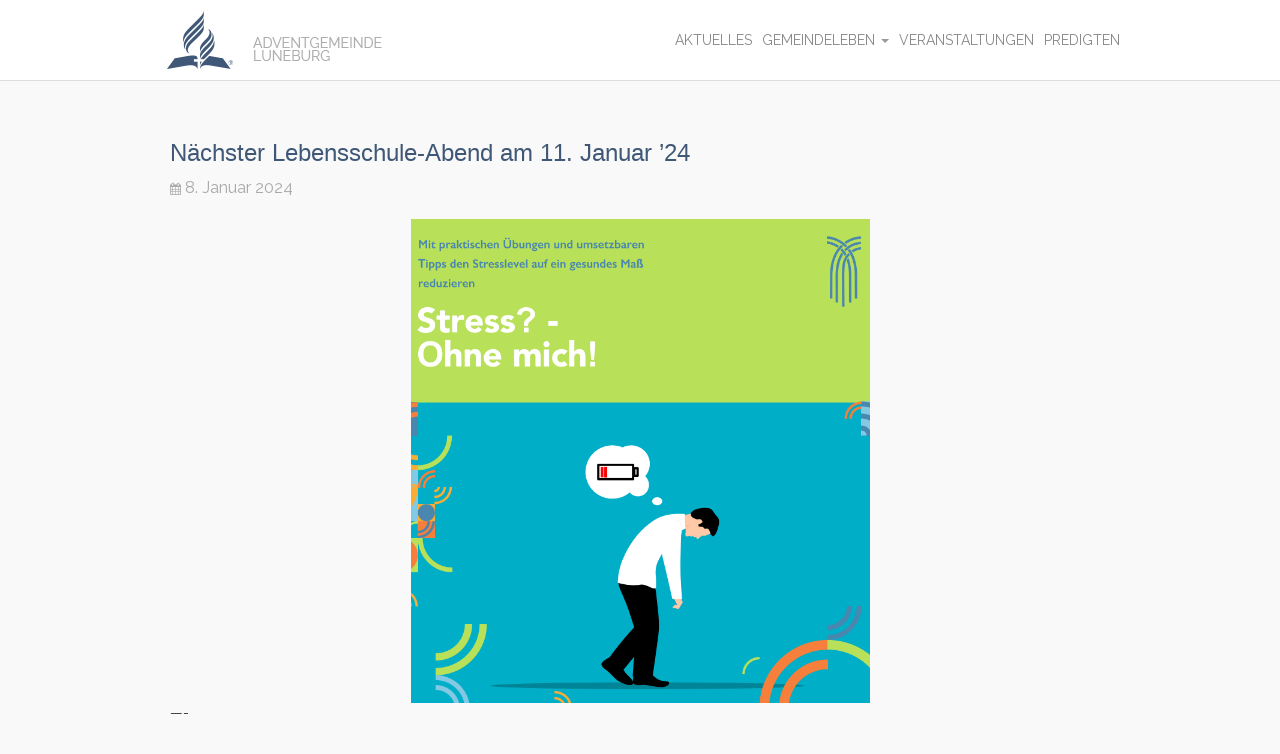

--- FILE ---
content_type: text/css
request_url: https://adventgemeinde-lueneburg.de/wp-content/uploads/fonts/d55121f10bf2501ca6a459147cd9d9a7/font.css?v=1667220954
body_size: 1952
content:
/*
 * Font file created by Local Google Fonts 0.19
 * Created: Mon, 31 Oct 2022 12:55:54 +0000
 * Handle: roboto
 * Original URL: http://fonts.googleapis.com/css?family=Raleway
*/

/* cyrillic-ext */
@font-face {
  font-family: 'Raleway';
  font-style: normal;
  font-weight: 400;
  src: url(https://adventgemeinde-lueneburg.de/wp-content/uploads/fonts/d55121f10bf2501ca6a459147cd9d9a7/raleway-cyrillic-ext-v28-normal-400.woff2?c=1667220954) format('woff2');
  unicode-range: U+0460-052F, U+1C80-1C88, U+20B4, U+2DE0-2DFF, U+A640-A69F, U+FE2E-FE2F;
}
/* cyrillic */
@font-face {
  font-family: 'Raleway';
  font-style: normal;
  font-weight: 400;
  src: url(https://adventgemeinde-lueneburg.de/wp-content/uploads/fonts/d55121f10bf2501ca6a459147cd9d9a7/raleway-cyrillic-v28-normal-400.woff2?c=1667220954) format('woff2');
  unicode-range: U+0301, U+0400-045F, U+0490-0491, U+04B0-04B1, U+2116;
}
/* vietnamese */
@font-face {
  font-family: 'Raleway';
  font-style: normal;
  font-weight: 400;
  src: url(https://adventgemeinde-lueneburg.de/wp-content/uploads/fonts/d55121f10bf2501ca6a459147cd9d9a7/raleway-vietnamese-v28-normal-400.woff2?c=1667220954) format('woff2');
  unicode-range: U+0102-0103, U+0110-0111, U+0128-0129, U+0168-0169, U+01A0-01A1, U+01AF-01B0, U+1EA0-1EF9, U+20AB;
}
/* latin-ext */
@font-face {
  font-family: 'Raleway';
  font-style: normal;
  font-weight: 400;
  src: url(https://adventgemeinde-lueneburg.de/wp-content/uploads/fonts/d55121f10bf2501ca6a459147cd9d9a7/raleway-latin-ext-v28-normal-400.woff2?c=1667220954) format('woff2');
  unicode-range: U+0100-024F, U+0259, U+1E00-1EFF, U+2020, U+20A0-20AB, U+20AD-20CF, U+2113, U+2C60-2C7F, U+A720-A7FF;
}
/* latin */
@font-face {
  font-family: 'Raleway';
  font-style: normal;
  font-weight: 400;
  src: url(https://adventgemeinde-lueneburg.de/wp-content/uploads/fonts/d55121f10bf2501ca6a459147cd9d9a7/raleway-latin-v28-normal-400.woff2?c=1667220954) format('woff2');
  unicode-range: U+0000-00FF, U+0131, U+0152-0153, U+02BB-02BC, U+02C6, U+02DA, U+02DC, U+2000-206F, U+2074, U+20AC, U+2122, U+2191, U+2193, U+2212, U+2215, U+FEFF, U+FFFD;
}


--- FILE ---
content_type: text/css
request_url: https://adventgemeinde-lueneburg.de/wp-content/themes/adventgemeinde/style.css?ver=6.9
body_size: 7076
content:
/*
	Theme Name: Adentgemeinde Lueneburg
	Version: 1.0.1
	Author: Fabian Petrik
	Tags: 
*/

/*------------------------------------*\
    MAIN
\*------------------------------------*/
body {
	background:#f9f9f9;
	font-family:'Raleway', sans-serif;
	font-size:14px;
	padding-top:120px;
	min-height:100%;
	height:100%;
}

html {
	min-height:100%;
	height:100%;
}

h1 {
	font-family:'Raleway', sans-serif;
	color:#5D636A;
	font-size:4em;
}

h2 {
	font-family:'Raleway', sans-serif;
	font-size:4em;
}

h3 {
}

h4 {
}

small {
	color:#aaa;
}

time {
	color:#aaa;
	font-size:1.2em;
}

a,
a:hover,
a:active {
	color:#405877;
	text-decoration:none;
}

p {
padding:0;
margin:0;
}

img#wpstats, img#wpstats2 {
visibility:hidden;
}

/*------------------------------------*\
    STRUCTURE
\*------------------------------------*/
.bodywrapper {
	position: relative;
 	min-height: 100%;
	padding-bottom:100px;
}

.container-fluid {
	max-width:960px;
	margin:auto;
}

.top {
	background:url('img/bg.jpg');
	margin-top:-120px;
}

.row {
	margin:0;
	padding:0 10px;
}

.top-container {
	padding-top:120px;
}

.entry-meta {
	padding:0;
}

.jumbotron {
	padding:30px;
	background:#eee;
	font-size:1.4em;
	font-weight:normal;
}

.jumbotron h1 {
	color:#5D636A!important;
	margin:0;
}

.widget {
}

.widget_row {
	margin-bottom: 40px;
}

.widget li {
	list-style-type:none;
	margin-bottom:0px;
}

.widgethead {
	border-top:1px solid #ddd;
	border-bottom:1px solid #ddd;
	margin-bottom:10px;
}

.widgethead h4 {
}

.footer {
	position:absolute;
	bottom:0;
	width:100%;
	height:50px;
	background:#5D636A;
}
	
/*------------------------------------*\
    PAGES
\*------------------------------------*/

/*------------------------------------*\
    NAVBAR
\*------------------------------------*/
.navbar {
	background:rgba(255,255,255,1);
	border-bottom:1px solid #ddd;

}

.navbar-nav {

}

.navbar-header {

}

.navbar-nav li {
	list-style-type:none;
}

.navbar-nav li a{
	padding:0;
	line-height:80px;
	padding-left:10px;
	padding-right:0;
	color: #888;
	
	font-family:'Raleway', sans-serif;
	text-transform:uppercase;
}

.navbar-nav li a:hover{
	color: #aaa;
	text-decoration:none;
}

.navbar-nav li a:focus{
	color: #aaa;
	text-decoration:none;
}

.navbar-toggle {
	background:#5D636A;
}

.navbar-collapse {
	padding:0;
}

.icon-bar {
	background:#fff;
}

.caret { 
border-bottom: 0px dotted currentColor;
border-left: 4px solid transparent;
border-right: 4px solid transparent;
border-top: 4px solid #999;
}

.dropdown-menu li a {
	line-height:30px;
}
.dropdown-menu li a:hover {
	background:#fff;
	color:#444;
}

.menu-footer-container li a{
	line-height:40px;
	color: #fff;
	
	font-family:'Raleway', sans-serif;
	text-transform:uppercase;
}

/*------------------------------------*\
    IMAGES & CAPTION
\*------------------------------------*/
.thumbnail {
	position:relative;
    overflow:hidden;
}

.thumbnail-hover {
	display: none;
    position: absolute;
    top: 0;
    left: 0;
    background:rgba(93,99,106,0.8);
    width: 100%;
    height: 100%;
    color:#fff !important;
}

.thumbnail-hover-icon {
	background:rgba(93,99,106,1);
	background-image:url('img/magnify.png');
	background-position: 50% 50%;
	background-size: 60px 60px;
	display: block;
	height: 52px;
	width: 52px;	
	left: 50%;
	top: 50%;
	margin-left: -26px;
	margin-top: -26px;
	opacity: 0.8;
	position: absolute;
}
/*------------------------------------*\
    METASLIDER
\*------------------------------------*/
.metaslider{
	position:absolute;
	top:-20px;
}

.metaslider .caption-wrap {
	background:none!important;
	opacity:1!important;
	display:table-cell!important;
	text-align:center!important;
	top:0px;
}

.metaslider .caption {
}

.metaslider h1 {
	font-family:'Raleway', sans-serif;
	color:#fff;
	padding:0;
	font-size:2em;
	display:inline;
	background:rgba(93,99,106,0.8);
}

.metaslider p {
	font-family:'Raleway', sans-serif;
	color:#fff;
	padding:0;
	font-size:1.7em;
	display:inline;
	background:rgba(93,99,106,0.8);
}
/*------------------------------------*\
	WIDGETS
\*------------------------------------*/

/*------------------------------------*\
	TYPOGRAPHY
\*------------------------------------*/

/*------------------------------------*\
	MEDIA PLAYER
\*------------------------------------*/
.mejs-container .mejs-controls  {
	background:none!important;
	background:#444!important;
 }
 
 .mejs-controls .mejs-time-rail .mejs-time-current {
	background:#fff!important;
}

.mejs-controls .mejs-time-rail .mejs-time-total { 
	background:#555!important;
}

.mejs-controls .mejs-time-rail .mejs-time-loaded { 
	background:#555!important;
}

.mejs-controls .mejs-horizontal-volume-slider .mejs-horizontal-volume-total {
	background:#555!important;
}


/*------------------------------------*\
    RESPONSIVE
\*------------------------------------*/

@media only screen and (min-width:320px) {

}
@media only screen and (min-width:480px) {

}
@media only screen and (min-width:768px) {

}
@media only screen and (min-width:1024px) {

}
@media only screen and (min-width:1140px) {

}
@media only screen and (min-width:1280px) {

}
@media only screen and (-webkit-min-device-pixel-ratio:1.5),
	   only screen and (min-resolution:144dpi) {

}

/*------------------------------------*\
    MISC
\*------------------------------------*/

::selection {
	background:#04A4CC;
	color:#FFF;
	text-shadow:none;
}
::-webkit-selection {
	background:#04A4CC;
	color:#FFF;
	text-shadow:none;
}
::-moz-selection {
	background:#04A4CC;
	color:#FFF;
	text-shadow:none;
}
   
/*------------------------------------*\
    WORDPRESS CORE
\*------------------------------------*/
   
.alignnone {
	margin:5px 20px 20px 0;
}
.aligncenter,
div.aligncenter {
	display:block;
	margin:5px auto 5px auto;
}
.alignright {
	float:right;
	margin:5px 0 20px 20px;
}
.alignleft {
	float:left;
	margin:5px 20px 20px 0;
}
.aligncenter {
	display:block;
	margin:5px auto 5px auto;
}
.wp-caption {
	background:#8cc63f;
	border:1px solid #F0F0F0;
	max-width:96%;
	padding:5px 3px 10px;
	text-align:center;
}
.wp-caption.alignnone {
	margin:5px 20px 20px 0;
}
.wp-caption.alignleft {
	margin:5px 20px 20px 0;
}
.wp-caption.alignright {
	margin:5px 0 20px 20px;
}
.wp-caption img {
	border:0 none;
	height:auto;
	margin:0;
	max-width:98.5%;
	padding:0;
	width:auto;
}
.wp-caption .wp-caption-text,
.gallery-caption {
	font-size:11px;
	line-height:17px;
	margin:0;
	padding:0 4px 5px;
}
.sticky {
	
}
.bypostauthor {
	
}

/*------------------------------------*\
    PRINT
\*------------------------------------*/

@media print {
	* {
		background:transparent !important;
		color:#000 !important;
		box-shadow:none !important;
		text-shadow:none !important;
	}
	a,
	a:visited {
		text-decoration:underline;
	}
	a[href]:after {
		content:" (" attr(href) ")";
	}
	abbr[title]:after {
		content:" (" attr(title) ")";
	}
	.ir a:after,
	a[href^="javascript:"]:after,
	a[href^="#"]:after {
		content:"";
	}
	pre,blockquote {
		border:1px solid #999;
		page-break-inside:avoid;
	}
	thead {
		display:table-header-group;
	}
	tr,img {
		page-break-inside:avoid;
	}
	img {
		max-width:100% !important;
	}
	@page {
		margin:0.5cm;
	}
	p,
	h2,
	h3 {
		orphans:3;
		widows:3;
	}
	h2,
	h3 {
		page-break-after:avoid;
	}
}